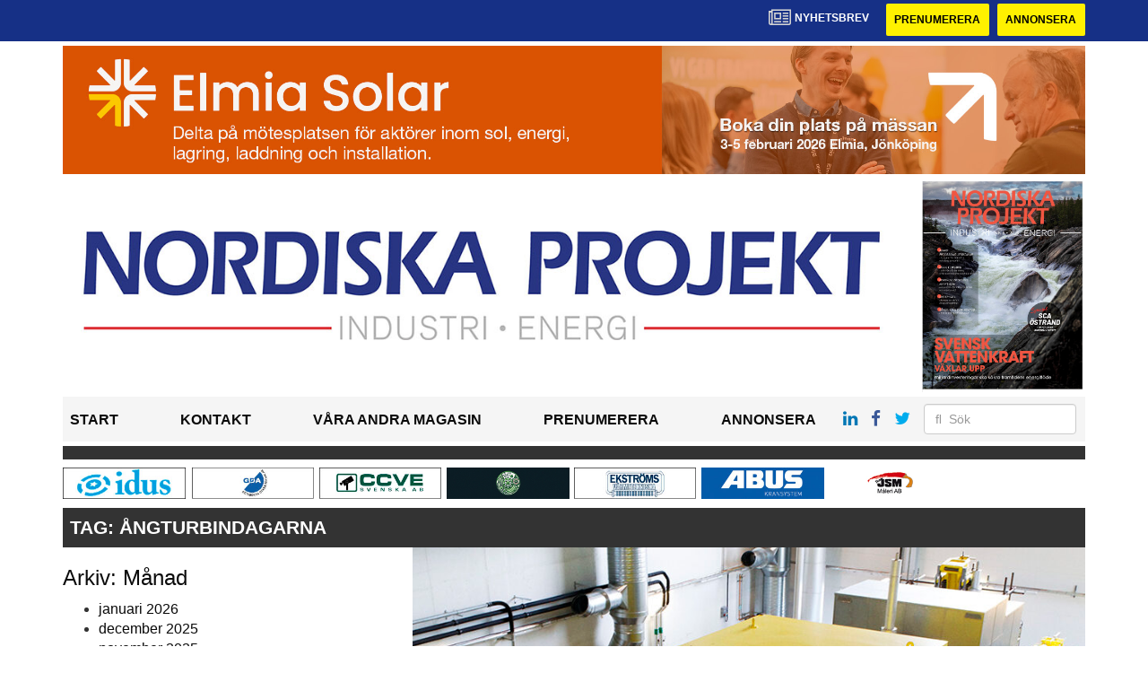

--- FILE ---
content_type: text/html; charset=UTF-8
request_url: https://www.nordiskaprojekt.se/tag/angturbindagarna/
body_size: 10662
content:
<!DOCTYPE html>
<html lang="sv-SE">
<head>
	<!-- OLD: Google Tag Manager -->
	<!-- 
	<script>(function(w,d,s,l,i){w[l]=w[l]||[];w[l].push({'gtm.start':
			new Date().getTime(),event:'gtm.js'});var f=d.getElementsByTagName(s)[0],
			j=d.createElement(s),dl=l!='dataLayer'?'&l='+l:'';j.async=true;j.src=
			'https://www.googletagmanager.com/gtm.js?id='+i+dl;f.parentNode.insertBefore(j,f);
		})(window,document,'script','dataLayer','GTM-M9836W5');</script>
	-->
	<!-- End Google Tag Manager -->

	<meta charset="UTF-8">
	<meta name="viewport" content="width=device-width, initial-scale=1">
	<link rel="profile" href="https://gmpg.org/xfn/11">
	<link rel="pingback" href="https://www.nordiskaprojekt.se/xmlrpc.php">
	
	<!-- Google Tag Manager -->
	<script>(function(w,d,s,l,i){w[l]=w[l]||[];w[l].push({'gtm.start':
	new Date().getTime(),event:'gtm.js'});var f=d.getElementsByTagName(s)[0],
	j=d.createElement(s),dl=l!='dataLayer'?'&l='+l:'';j.async=true;j.src=
	'https://www.googletagmanager.com/gtm.js?id='+i+dl;f.parentNode.insertBefore(j,f);
	})(window,document,'script','dataLayer','GTM-MBJK6BVF');</script>
	<!-- End Google Tag Manager -->

	<meta name='robots' content='index, follow, max-image-preview:large, max-snippet:-1, max-video-preview:-1' />

	<!-- This site is optimized with the Yoast SEO plugin v22.6 - https://yoast.com/wordpress/plugins/seo/ -->
	<title>Ångturbindagarna Archives - nordiskaprojekt</title>
	<link rel="canonical" href="https://www.nordiskaprojekt.se/tag/angturbindagarna/" />
	<meta property="og:locale" content="sv_SE" />
	<meta property="og:type" content="article" />
	<meta property="og:title" content="Ångturbindagarna Archives - nordiskaprojekt" />
	<meta property="og:url" content="https://www.nordiskaprojekt.se/tag/angturbindagarna/" />
	<meta property="og:site_name" content="nordiskaprojekt" />
	<meta name="twitter:card" content="summary_large_image" />
	<script type="application/ld+json" class="yoast-schema-graph">{"@context":"https://schema.org","@graph":[{"@type":"CollectionPage","@id":"https://www.nordiskaprojekt.se/tag/angturbindagarna/","url":"https://www.nordiskaprojekt.se/tag/angturbindagarna/","name":"Ångturbindagarna Archives - nordiskaprojekt","isPartOf":{"@id":"https://www.nordiskaprojekt.se/#website"},"primaryImageOfPage":{"@id":"https://www.nordiskaprojekt.se/tag/angturbindagarna/#primaryimage"},"image":{"@id":"https://www.nordiskaprojekt.se/tag/angturbindagarna/#primaryimage"},"thumbnailUrl":"https://www.nordiskaprojekt.se/wp-content/uploads/2025/02/angturbindagarna-turbinanlaggning-300.jpg","breadcrumb":{"@id":"https://www.nordiskaprojekt.se/tag/angturbindagarna/#breadcrumb"},"inLanguage":"sv-SE"},{"@type":"ImageObject","inLanguage":"sv-SE","@id":"https://www.nordiskaprojekt.se/tag/angturbindagarna/#primaryimage","url":"https://www.nordiskaprojekt.se/wp-content/uploads/2025/02/angturbindagarna-turbinanlaggning-300.jpg","contentUrl":"https://www.nordiskaprojekt.se/wp-content/uploads/2025/02/angturbindagarna-turbinanlaggning-300.jpg","width":848,"height":843},{"@type":"BreadcrumbList","@id":"https://www.nordiskaprojekt.se/tag/angturbindagarna/#breadcrumb","itemListElement":[{"@type":"ListItem","position":1,"name":"Home","item":"https://www.nordiskaprojekt.se/"},{"@type":"ListItem","position":2,"name":"Ångturbindagarna"}]},{"@type":"WebSite","@id":"https://www.nordiskaprojekt.se/#website","url":"https://www.nordiskaprojekt.se/","name":"nordiskaprojekt","description":"","potentialAction":[{"@type":"SearchAction","target":{"@type":"EntryPoint","urlTemplate":"https://www.nordiskaprojekt.se/?s={search_term_string}"},"query-input":"required name=search_term_string"}],"inLanguage":"sv-SE"}]}</script>
	<!-- / Yoast SEO plugin. -->


<link rel='dns-prefetch' href='//www.nordiskaprojekt.se' />
<link rel='dns-prefetch' href='//cdnjs.cloudflare.com' />
<link rel='dns-prefetch' href='//platform.linkedin.com' />
<link rel="alternate" type="application/rss+xml" title="nordiskaprojekt &raquo; flöde" href="https://www.nordiskaprojekt.se/feed/" />
<link rel="alternate" type="application/rss+xml" title="nordiskaprojekt &raquo; kommentarsflöde" href="https://www.nordiskaprojekt.se/comments/feed/" />
<link rel="alternate" type="application/rss+xml" title="nordiskaprojekt &raquo; Ångturbindagarna taggflöde" href="https://www.nordiskaprojekt.se/tag/angturbindagarna/feed/" />
<script type="text/javascript">
/* <![CDATA[ */
window._wpemojiSettings = {"baseUrl":"https:\/\/s.w.org\/images\/core\/emoji\/14.0.0\/72x72\/","ext":".png","svgUrl":"https:\/\/s.w.org\/images\/core\/emoji\/14.0.0\/svg\/","svgExt":".svg","source":{"concatemoji":"https:\/\/www.nordiskaprojekt.se\/wp-includes\/js\/wp-emoji-release.min.js?ver=6.4.4"}};
/*! This file is auto-generated */
!function(i,n){var o,s,e;function c(e){try{var t={supportTests:e,timestamp:(new Date).valueOf()};sessionStorage.setItem(o,JSON.stringify(t))}catch(e){}}function p(e,t,n){e.clearRect(0,0,e.canvas.width,e.canvas.height),e.fillText(t,0,0);var t=new Uint32Array(e.getImageData(0,0,e.canvas.width,e.canvas.height).data),r=(e.clearRect(0,0,e.canvas.width,e.canvas.height),e.fillText(n,0,0),new Uint32Array(e.getImageData(0,0,e.canvas.width,e.canvas.height).data));return t.every(function(e,t){return e===r[t]})}function u(e,t,n){switch(t){case"flag":return n(e,"\ud83c\udff3\ufe0f\u200d\u26a7\ufe0f","\ud83c\udff3\ufe0f\u200b\u26a7\ufe0f")?!1:!n(e,"\ud83c\uddfa\ud83c\uddf3","\ud83c\uddfa\u200b\ud83c\uddf3")&&!n(e,"\ud83c\udff4\udb40\udc67\udb40\udc62\udb40\udc65\udb40\udc6e\udb40\udc67\udb40\udc7f","\ud83c\udff4\u200b\udb40\udc67\u200b\udb40\udc62\u200b\udb40\udc65\u200b\udb40\udc6e\u200b\udb40\udc67\u200b\udb40\udc7f");case"emoji":return!n(e,"\ud83e\udef1\ud83c\udffb\u200d\ud83e\udef2\ud83c\udfff","\ud83e\udef1\ud83c\udffb\u200b\ud83e\udef2\ud83c\udfff")}return!1}function f(e,t,n){var r="undefined"!=typeof WorkerGlobalScope&&self instanceof WorkerGlobalScope?new OffscreenCanvas(300,150):i.createElement("canvas"),a=r.getContext("2d",{willReadFrequently:!0}),o=(a.textBaseline="top",a.font="600 32px Arial",{});return e.forEach(function(e){o[e]=t(a,e,n)}),o}function t(e){var t=i.createElement("script");t.src=e,t.defer=!0,i.head.appendChild(t)}"undefined"!=typeof Promise&&(o="wpEmojiSettingsSupports",s=["flag","emoji"],n.supports={everything:!0,everythingExceptFlag:!0},e=new Promise(function(e){i.addEventListener("DOMContentLoaded",e,{once:!0})}),new Promise(function(t){var n=function(){try{var e=JSON.parse(sessionStorage.getItem(o));if("object"==typeof e&&"number"==typeof e.timestamp&&(new Date).valueOf()<e.timestamp+604800&&"object"==typeof e.supportTests)return e.supportTests}catch(e){}return null}();if(!n){if("undefined"!=typeof Worker&&"undefined"!=typeof OffscreenCanvas&&"undefined"!=typeof URL&&URL.createObjectURL&&"undefined"!=typeof Blob)try{var e="postMessage("+f.toString()+"("+[JSON.stringify(s),u.toString(),p.toString()].join(",")+"));",r=new Blob([e],{type:"text/javascript"}),a=new Worker(URL.createObjectURL(r),{name:"wpTestEmojiSupports"});return void(a.onmessage=function(e){c(n=e.data),a.terminate(),t(n)})}catch(e){}c(n=f(s,u,p))}t(n)}).then(function(e){for(var t in e)n.supports[t]=e[t],n.supports.everything=n.supports.everything&&n.supports[t],"flag"!==t&&(n.supports.everythingExceptFlag=n.supports.everythingExceptFlag&&n.supports[t]);n.supports.everythingExceptFlag=n.supports.everythingExceptFlag&&!n.supports.flag,n.DOMReady=!1,n.readyCallback=function(){n.DOMReady=!0}}).then(function(){return e}).then(function(){var e;n.supports.everything||(n.readyCallback(),(e=n.source||{}).concatemoji?t(e.concatemoji):e.wpemoji&&e.twemoji&&(t(e.twemoji),t(e.wpemoji)))}))}((window,document),window._wpemojiSettings);
/* ]]> */
</script>
<style id='wp-emoji-styles-inline-css' type='text/css'>

	img.wp-smiley, img.emoji {
		display: inline !important;
		border: none !important;
		box-shadow: none !important;
		height: 1em !important;
		width: 1em !important;
		margin: 0 0.07em !important;
		vertical-align: -0.1em !important;
		background: none !important;
		padding: 0 !important;
	}
</style>
<style id='classic-theme-styles-inline-css' type='text/css'>
/*! This file is auto-generated */
.wp-block-button__link{color:#fff;background-color:#32373c;border-radius:9999px;box-shadow:none;text-decoration:none;padding:calc(.667em + 2px) calc(1.333em + 2px);font-size:1.125em}.wp-block-file__button{background:#32373c;color:#fff;text-decoration:none}
</style>
<style id='global-styles-inline-css' type='text/css'>
body{--wp--preset--color--black: #000000;--wp--preset--color--cyan-bluish-gray: #abb8c3;--wp--preset--color--white: #ffffff;--wp--preset--color--pale-pink: #f78da7;--wp--preset--color--vivid-red: #cf2e2e;--wp--preset--color--luminous-vivid-orange: #ff6900;--wp--preset--color--luminous-vivid-amber: #fcb900;--wp--preset--color--light-green-cyan: #7bdcb5;--wp--preset--color--vivid-green-cyan: #00d084;--wp--preset--color--pale-cyan-blue: #8ed1fc;--wp--preset--color--vivid-cyan-blue: #0693e3;--wp--preset--color--vivid-purple: #9b51e0;--wp--preset--gradient--vivid-cyan-blue-to-vivid-purple: linear-gradient(135deg,rgba(6,147,227,1) 0%,rgb(155,81,224) 100%);--wp--preset--gradient--light-green-cyan-to-vivid-green-cyan: linear-gradient(135deg,rgb(122,220,180) 0%,rgb(0,208,130) 100%);--wp--preset--gradient--luminous-vivid-amber-to-luminous-vivid-orange: linear-gradient(135deg,rgba(252,185,0,1) 0%,rgba(255,105,0,1) 100%);--wp--preset--gradient--luminous-vivid-orange-to-vivid-red: linear-gradient(135deg,rgba(255,105,0,1) 0%,rgb(207,46,46) 100%);--wp--preset--gradient--very-light-gray-to-cyan-bluish-gray: linear-gradient(135deg,rgb(238,238,238) 0%,rgb(169,184,195) 100%);--wp--preset--gradient--cool-to-warm-spectrum: linear-gradient(135deg,rgb(74,234,220) 0%,rgb(151,120,209) 20%,rgb(207,42,186) 40%,rgb(238,44,130) 60%,rgb(251,105,98) 80%,rgb(254,248,76) 100%);--wp--preset--gradient--blush-light-purple: linear-gradient(135deg,rgb(255,206,236) 0%,rgb(152,150,240) 100%);--wp--preset--gradient--blush-bordeaux: linear-gradient(135deg,rgb(254,205,165) 0%,rgb(254,45,45) 50%,rgb(107,0,62) 100%);--wp--preset--gradient--luminous-dusk: linear-gradient(135deg,rgb(255,203,112) 0%,rgb(199,81,192) 50%,rgb(65,88,208) 100%);--wp--preset--gradient--pale-ocean: linear-gradient(135deg,rgb(255,245,203) 0%,rgb(182,227,212) 50%,rgb(51,167,181) 100%);--wp--preset--gradient--electric-grass: linear-gradient(135deg,rgb(202,248,128) 0%,rgb(113,206,126) 100%);--wp--preset--gradient--midnight: linear-gradient(135deg,rgb(2,3,129) 0%,rgb(40,116,252) 100%);--wp--preset--font-size--small: 13px;--wp--preset--font-size--medium: 20px;--wp--preset--font-size--large: 36px;--wp--preset--font-size--x-large: 42px;--wp--preset--spacing--20: 0.44rem;--wp--preset--spacing--30: 0.67rem;--wp--preset--spacing--40: 1rem;--wp--preset--spacing--50: 1.5rem;--wp--preset--spacing--60: 2.25rem;--wp--preset--spacing--70: 3.38rem;--wp--preset--spacing--80: 5.06rem;--wp--preset--shadow--natural: 6px 6px 9px rgba(0, 0, 0, 0.2);--wp--preset--shadow--deep: 12px 12px 50px rgba(0, 0, 0, 0.4);--wp--preset--shadow--sharp: 6px 6px 0px rgba(0, 0, 0, 0.2);--wp--preset--shadow--outlined: 6px 6px 0px -3px rgba(255, 255, 255, 1), 6px 6px rgba(0, 0, 0, 1);--wp--preset--shadow--crisp: 6px 6px 0px rgba(0, 0, 0, 1);}:where(.is-layout-flex){gap: 0.5em;}:where(.is-layout-grid){gap: 0.5em;}body .is-layout-flow > .alignleft{float: left;margin-inline-start: 0;margin-inline-end: 2em;}body .is-layout-flow > .alignright{float: right;margin-inline-start: 2em;margin-inline-end: 0;}body .is-layout-flow > .aligncenter{margin-left: auto !important;margin-right: auto !important;}body .is-layout-constrained > .alignleft{float: left;margin-inline-start: 0;margin-inline-end: 2em;}body .is-layout-constrained > .alignright{float: right;margin-inline-start: 2em;margin-inline-end: 0;}body .is-layout-constrained > .aligncenter{margin-left: auto !important;margin-right: auto !important;}body .is-layout-constrained > :where(:not(.alignleft):not(.alignright):not(.alignfull)){max-width: var(--wp--style--global--content-size);margin-left: auto !important;margin-right: auto !important;}body .is-layout-constrained > .alignwide{max-width: var(--wp--style--global--wide-size);}body .is-layout-flex{display: flex;}body .is-layout-flex{flex-wrap: wrap;align-items: center;}body .is-layout-flex > *{margin: 0;}body .is-layout-grid{display: grid;}body .is-layout-grid > *{margin: 0;}:where(.wp-block-columns.is-layout-flex){gap: 2em;}:where(.wp-block-columns.is-layout-grid){gap: 2em;}:where(.wp-block-post-template.is-layout-flex){gap: 1.25em;}:where(.wp-block-post-template.is-layout-grid){gap: 1.25em;}.has-black-color{color: var(--wp--preset--color--black) !important;}.has-cyan-bluish-gray-color{color: var(--wp--preset--color--cyan-bluish-gray) !important;}.has-white-color{color: var(--wp--preset--color--white) !important;}.has-pale-pink-color{color: var(--wp--preset--color--pale-pink) !important;}.has-vivid-red-color{color: var(--wp--preset--color--vivid-red) !important;}.has-luminous-vivid-orange-color{color: var(--wp--preset--color--luminous-vivid-orange) !important;}.has-luminous-vivid-amber-color{color: var(--wp--preset--color--luminous-vivid-amber) !important;}.has-light-green-cyan-color{color: var(--wp--preset--color--light-green-cyan) !important;}.has-vivid-green-cyan-color{color: var(--wp--preset--color--vivid-green-cyan) !important;}.has-pale-cyan-blue-color{color: var(--wp--preset--color--pale-cyan-blue) !important;}.has-vivid-cyan-blue-color{color: var(--wp--preset--color--vivid-cyan-blue) !important;}.has-vivid-purple-color{color: var(--wp--preset--color--vivid-purple) !important;}.has-black-background-color{background-color: var(--wp--preset--color--black) !important;}.has-cyan-bluish-gray-background-color{background-color: var(--wp--preset--color--cyan-bluish-gray) !important;}.has-white-background-color{background-color: var(--wp--preset--color--white) !important;}.has-pale-pink-background-color{background-color: var(--wp--preset--color--pale-pink) !important;}.has-vivid-red-background-color{background-color: var(--wp--preset--color--vivid-red) !important;}.has-luminous-vivid-orange-background-color{background-color: var(--wp--preset--color--luminous-vivid-orange) !important;}.has-luminous-vivid-amber-background-color{background-color: var(--wp--preset--color--luminous-vivid-amber) !important;}.has-light-green-cyan-background-color{background-color: var(--wp--preset--color--light-green-cyan) !important;}.has-vivid-green-cyan-background-color{background-color: var(--wp--preset--color--vivid-green-cyan) !important;}.has-pale-cyan-blue-background-color{background-color: var(--wp--preset--color--pale-cyan-blue) !important;}.has-vivid-cyan-blue-background-color{background-color: var(--wp--preset--color--vivid-cyan-blue) !important;}.has-vivid-purple-background-color{background-color: var(--wp--preset--color--vivid-purple) !important;}.has-black-border-color{border-color: var(--wp--preset--color--black) !important;}.has-cyan-bluish-gray-border-color{border-color: var(--wp--preset--color--cyan-bluish-gray) !important;}.has-white-border-color{border-color: var(--wp--preset--color--white) !important;}.has-pale-pink-border-color{border-color: var(--wp--preset--color--pale-pink) !important;}.has-vivid-red-border-color{border-color: var(--wp--preset--color--vivid-red) !important;}.has-luminous-vivid-orange-border-color{border-color: var(--wp--preset--color--luminous-vivid-orange) !important;}.has-luminous-vivid-amber-border-color{border-color: var(--wp--preset--color--luminous-vivid-amber) !important;}.has-light-green-cyan-border-color{border-color: var(--wp--preset--color--light-green-cyan) !important;}.has-vivid-green-cyan-border-color{border-color: var(--wp--preset--color--vivid-green-cyan) !important;}.has-pale-cyan-blue-border-color{border-color: var(--wp--preset--color--pale-cyan-blue) !important;}.has-vivid-cyan-blue-border-color{border-color: var(--wp--preset--color--vivid-cyan-blue) !important;}.has-vivid-purple-border-color{border-color: var(--wp--preset--color--vivid-purple) !important;}.has-vivid-cyan-blue-to-vivid-purple-gradient-background{background: var(--wp--preset--gradient--vivid-cyan-blue-to-vivid-purple) !important;}.has-light-green-cyan-to-vivid-green-cyan-gradient-background{background: var(--wp--preset--gradient--light-green-cyan-to-vivid-green-cyan) !important;}.has-luminous-vivid-amber-to-luminous-vivid-orange-gradient-background{background: var(--wp--preset--gradient--luminous-vivid-amber-to-luminous-vivid-orange) !important;}.has-luminous-vivid-orange-to-vivid-red-gradient-background{background: var(--wp--preset--gradient--luminous-vivid-orange-to-vivid-red) !important;}.has-very-light-gray-to-cyan-bluish-gray-gradient-background{background: var(--wp--preset--gradient--very-light-gray-to-cyan-bluish-gray) !important;}.has-cool-to-warm-spectrum-gradient-background{background: var(--wp--preset--gradient--cool-to-warm-spectrum) !important;}.has-blush-light-purple-gradient-background{background: var(--wp--preset--gradient--blush-light-purple) !important;}.has-blush-bordeaux-gradient-background{background: var(--wp--preset--gradient--blush-bordeaux) !important;}.has-luminous-dusk-gradient-background{background: var(--wp--preset--gradient--luminous-dusk) !important;}.has-pale-ocean-gradient-background{background: var(--wp--preset--gradient--pale-ocean) !important;}.has-electric-grass-gradient-background{background: var(--wp--preset--gradient--electric-grass) !important;}.has-midnight-gradient-background{background: var(--wp--preset--gradient--midnight) !important;}.has-small-font-size{font-size: var(--wp--preset--font-size--small) !important;}.has-medium-font-size{font-size: var(--wp--preset--font-size--medium) !important;}.has-large-font-size{font-size: var(--wp--preset--font-size--large) !important;}.has-x-large-font-size{font-size: var(--wp--preset--font-size--x-large) !important;}
.wp-block-navigation a:where(:not(.wp-element-button)){color: inherit;}
:where(.wp-block-post-template.is-layout-flex){gap: 1.25em;}:where(.wp-block-post-template.is-layout-grid){gap: 1.25em;}
:where(.wp-block-columns.is-layout-flex){gap: 2em;}:where(.wp-block-columns.is-layout-grid){gap: 2em;}
.wp-block-pullquote{font-size: 1.5em;line-height: 1.6;}
</style>
<link rel='stylesheet' id='dashicons-css' href='https://www.nordiskaprojekt.se/wp-includes/css/dashicons.min.css?ver=6.4.4' type='text/css' media='all' />
<link rel='stylesheet' id='post-views-counter-frontend-css' href='https://www.nordiskaprojekt.se/wp-content/plugins/post-views-counter/css/frontend.css?ver=1.3.11' type='text/css' media='all' />
<link rel='stylesheet' id='wpfai_style-css' href='https://www.nordiskaprojekt.se/wp-content/plugins/wp-font-awesome-share-icons/style.css?ver=6.4.4' type='text/css' media='all' />
<link rel='stylesheet' id='qala-text-domain-css' href='https://www.nordiskaprojekt.se/wp-content/themes/qala/assets/css/main.css?ver=202510131435' type='text/css' media='all' />
<script type="text/javascript" src="https://www.nordiskaprojekt.se/wp-includes/js/jquery/jquery.min.js?ver=3.7.1" id="jquery-core-js"></script>
<script type="text/javascript" src="https://www.nordiskaprojekt.se/wp-includes/js/jquery/jquery-migrate.min.js?ver=3.4.1" id="jquery-migrate-js"></script>
<link rel="https://api.w.org/" href="https://www.nordiskaprojekt.se/wp-json/" /><link rel="alternate" type="application/json" href="https://www.nordiskaprojekt.se/wp-json/wp/v2/tags/38" /><link rel="EditURI" type="application/rsd+xml" title="RSD" href="https://www.nordiskaprojekt.se/xmlrpc.php?rsd" />
<meta name="generator" content="WordPress 6.4.4" />

<!-- This site is using AdRotate Professional v5.13.1 to display their advertisements - https://ajdg.solutions/ -->
<!-- AdRotate CSS -->
<style type="text/css" media="screen">
	.g { margin:0px; padding:0px; overflow:hidden; line-height:1; zoom:1; }
	.g img { height:auto; }
	.g-col { position:relative; float:left; }
	.g-col:first-child { margin-left: 0; }
	.g-col:last-child { margin-right: 0; }
	.woocommerce-page .g, .bbpress-wrapper .g { margin: 20px auto; clear:both; }
	.g-1 { width:auto; height:100%; max-height:35px; margin: 0 auto; }
	.g-2 { min-width:0px; max-width:250px; margin: 0 auto; }
	.b-2 { margin:8px 0px 0px 0px; }
	.g-3 { min-width:0px; max-width:900px; }
	.b-3 { margin:0px 0px 0px 0px; }
	.g-4 { margin:0px 0px 0px 0px; width:100%; max-width:900px; height:auto; }
	.g-5 { min-width:0px; max-width:250px; margin: 0 auto; }
	.b-5 { margin:0px 0px 0px 0px; }
	.g-6 { margin:0px 0px 0px 0px;width:auto; height:100%; max-height:145px; }
	@media only screen and (max-width: 480px) {
		.g-col, .g-dyn, .g-single { width:100%; margin-left:0; margin-right:0; }
		.woocommerce-page .g, .bbpress-wrapper .g { margin: 10px auto; }
	}
</style>
<!-- /AdRotate CSS -->

<meta name="google-site-verification" value="XgzXwGwl7QBbNX4_dd8kkTgcviCKNJYkKcVVKuPRgF8" /><link rel="icon" href="https://www.nordiskaprojekt.se/wp-content/uploads/2021/12/cropped-stordahd-s-circle-32x32.png" sizes="32x32" />
<link rel="icon" href="https://www.nordiskaprojekt.se/wp-content/uploads/2021/12/cropped-stordahd-s-circle-192x192.png" sizes="192x192" />
<link rel="apple-touch-icon" href="https://www.nordiskaprojekt.se/wp-content/uploads/2021/12/cropped-stordahd-s-circle-180x180.png" />
<meta name="msapplication-TileImage" content="https://www.nordiskaprojekt.se/wp-content/uploads/2021/12/cropped-stordahd-s-circle-270x270.png" />
		<style type="text/css" id="wp-custom-css">
			#ajdg_grpwidgets-6 .g-dyn, .ad-toppbanner .g-dyn {
	display: block !important;
}

.g-3 .g-dyn{
	display:none !important;
}

.g-3 .g-dyn:first-of-type{
	display: block !important;
}
.g-6{
	max-height: 142px !important;
}
@media only screen and (max-width: 1200px){
	.g-6{
	max-height: 118px !important;
	}
}

@media only screen and (max-width: 992px){
	.g-6{
	max-height: 11vw !important;
	}
}
.ad-toppbanner{
	min-height: 0;
}

.ad-sidebar-large-screens{
	top: -515px;}
.ad-topbanner-small-ads .g-dyn{ display:inline-block !important;
}

#ajdg_grpwidgets-7 .g-dyn { display: none !important;}

#ajdg_grpwidgets-7 .g-dyn:first-of-type { display: block !important;}



.g-3 img{ width: 100%;
}

.ad-topbanner-small-ads aside img{
	height: 35px;
	margin: 0 2px;
}

.ad-topbanner-small-ads .g-dyn:first-of-type a img {
	margin-left: 0;
}

.ad-topbanner-small-ads .g-dyn:last-of-type img{
	margin-right: 0;
}
	.ad-toppbanner .g {
    text-align: left;
}
.ad-topbanner-small-ads aside {
    padding: 4px 0 0 0;
}

.ad-topbanner-small-ads a{
	min-width: 142.5px;
	display: inline-block;
	text-align: center;
}

@media only screen and (max-width: 1200px) {
	
.ad-topbanner-small-ads a{
	min-width: 156.5px;
	}
}

@media only screen and (max-width: 991px) {
	
.ad-topbanner-small-ads a{
	min-width: 179.5px;
	}
}

@media only screen and (max-width: 991px) {
	
.ad-topbanner-small-ads a{
	min-width: auto;
	}
}

@media only screen and (max-width: 768px){
	.ad-topbanner-small-ads .g-dyn{
		width: 24%;
	}
	.ad-topbanner-small-ads .g-dyn{
		height: auto;
	}
	.ad-topbanner-small-ads .g{
		height: 96px !important;
		max-height: 90px;
	}
	.ad-topbanner-small-ads .g a{
		height:44px;
	}
	.ad-topbanner-small-ads aside img{
		height: auto;
		margin-left: 15%;
		margin-top:2px;
	}
}


.social-media-buttons .block {
    display: inline-block;
}

.ssba, .ssba a {
    width: auto;
    display: inline-block;
	border-bottom: 0px;
	padding-bottom: 10px;
}

#twitter-widget-0{
	vertical-align: bottom;
}		</style>
		</head>

<body class="archive tag tag-angturbindagarna tag-38">
	<!-- Google Tag Manager (noscript) -->
	<noscript><iframe src="https://www.googletagmanager.com/ns.html?id=GTM-MBJK6BVF"
	height="0" width="0" style="display:none;visibility:hidden"></iframe></noscript>
	<!-- End Google Tag Manager (noscript) -->
	
<div id="page" class="hfeed site">
	<header id="masthead" class="site-header" style="background-color: #163086">
		<div class="container">
			<div class="row">
				<div class="col-md-12 col-md-pull-1">
					<a href="#newsletter"> <i class="fa fa-newspaper-o" aria-hidden="true"></i>
						<p> Nyhetsbrev</p>
					</a>
												<a href="https://www.nordiskaprojekt.se/prenumerera/">
								<button class="btn btn-default btn-yellow">
									Prenumerera								</button>
							</a>
														<a href="https://nordiskaprojekt.ocast.com/sv/">
								<button class="btn btn-default btn-yellow">
									Annonsera								</button>
							</a>
											</div>
			</div>
		</div><!-- /.container -->
	</header><!-- #masthead -->

	<!-- Top banner for AdRotate ad -->
	<div class="container">
		<div class="row ">
			<div class="col-md-12 col-md-pull-1">
				<div class="ad-toppbanner">
					<aside id="ajdg_grpwidgets-3" class="widget ajdg_grpwidgets"><div class="g g-6"><div class="g-dyn a-1251 c-1"><a onClick="dataLayer.push({'event': 'AdRotatePro', 'advert_interaction': 'click', 'advert_name': 'Hunton Fiber AB/Topp Banner'});" href="http://hunton.se/"target="_blank"><img src="https://www.nordiskaprojekt.se/wp-content/uploads/2025/11/hunton-topp-banner-scaled-1.jpg" /></a><img class="pixel" style="width:0 !important; height:0 !important;" width="0" height="0" src="[data-uri]" onload="dataLayer.push({'event': 'AdRotatePro', 'advert_interaction': 'impression', 'advert_name': 'Hunton Fiber AB/Topp Banner'});" /></div><div class="g-dyn a-832 c-2" style="display: none;"><a onClick="dataLayer.push({'event': 'AdRotatePro', 'advert_interaction': 'click', 'advert_name': 'Idus AB/Topp Banner'});" href="http://www.idus.se/"target="_blank"><img src="https://www.nordiskaprojekt.se/wp-content/uploads/2020/12/idus-np-2021-newsletter-150dpi.png" /></a><img class="pixel" style="width:0 !important; height:0 !important;" width="0" height="0" src="[data-uri]" onload="dataLayer.push({'event': 'AdRotatePro', 'advert_interaction': 'impression', 'advert_name': 'Idus AB/Topp Banner'});" /></div><div class="g-dyn a-1253 c-3" style="display: none;"><a onClick="dataLayer.push({'event': 'AdRotatePro', 'advert_interaction': 'click', 'advert_name': 'Prevas/Topp Banner'});" href="http://www.prevas.se/"target="_blank"><img src="https://www.nordiskaprojekt.se/wp-content/uploads/2025/12/top-banner---prevas-nordiska-projekt-2083x260-1.png" /></a><img class="pixel" style="width:0 !important; height:0 !important;" width="0" height="0" src="[data-uri]" onload="dataLayer.push({'event': 'AdRotatePro', 'advert_interaction': 'impression', 'advert_name': 'Prevas/Topp Banner'});" /></div><div class="g-dyn a-694 c-4" style="display: none;"><a onClick="dataLayer.push({'event': 'AdRotatePro', 'advert_interaction': 'click', 'advert_name': 'ABUS Kransystem Aktiebolag/Topp Banner'});" href="http://www.abus-kransystem.se/telfrar/kaettingtelfer/"target="_blank"><img src="https://www.nordiskaprojekt.se/wp-content/uploads/2019/08/abus-top.jpg" /></a><img class="pixel" style="width:0 !important; height:0 !important;" width="0" height="0" src="[data-uri]" onload="dataLayer.push({'event': 'AdRotatePro', 'advert_interaction': 'impression', 'advert_name': 'ABUS Kransystem Aktiebolag/Topp Banner'});" /></div><div class="g-dyn a-1239 c-5" style="display: none;"><a onClick="dataLayer.push({'event': 'AdRotatePro', 'advert_interaction': 'click', 'advert_name': 'Elmia Aktiebolag/Elmia Solar/Topp Banner'});" href="http://www.elmia.se/solar/for-utstallare/boka-yta/"target="_blank"><img src="https://www.nordiskaprojekt.se/wp-content/uploads/2025/09/bannerannons-smal-liggande-solar-2026-2083x2605-1.jpg" /></a><img class="pixel" style="width:0 !important; height:0 !important;" width="0" height="0" src="[data-uri]" onload="dataLayer.push({'event': 'AdRotatePro', 'advert_interaction': 'impression', 'advert_name': 'Elmia Aktiebolag/Elmia Solar/Topp Banner'});" /></div></div></aside>				</div>
			</div>
		</div>

		
<div class="row">
	<div class="col-md-12 col-md-pull-1">
		<a href="/">
			<div class="custom-header">
				<div class="col-md-10 col-sm-9 col-xs-9 header-img">
					<a href="/">
													<img src="https://www.nordiskaprojekt.se/wp-content/uploads/2023/03/np-logo-industri-energi-enkelrad-webb-marginal.jpg" alt="" />
												</a>
				</div>
													<div class="col-md-2 col-sm-3 col-xs-3 author_img">
						<a href="https://issuu.com/b2bnyheter.se/docs/nordiska_projekt_6_2025" target="_blank">
															<img class="latest_issue" src="https://www.nordiskaprojekt.se/wp-content/uploads/2025/12/nordiska-projekt-6-2025-etta.jpg" alt="" />
														</a>
					</div>
							</div>
					</a>
	</div>
</div>
<div class="row">
	<div class="col-md-12 col-md-pull-1">
		<div class="header margin-vertical-menu">

			<div class="menuIcon">
				<a id="mobile-menu" href="#menuExpand"><i class="fa fa-bars" aria-hidden="true"></i></a>
									<a href="http://linkedin.com"><i class="fa fa-linkedin" aria-hidden="true"></i></a>
													<a href="https://facebook.com"><i class="fa fa-facebook" aria-hidden="true"></i></a>
													<a href="https://twitter.com"><i class="fa fa-twitter" aria-hidden="true"></i></a>
								
<form method="get" id="searchform" action="https://www.nordiskaprojekt.se/" role="search">
	<div class="form-group">
		<input type="text" class="form-control" name="s" value="" id="s" placeholder="&#xF002;  Sök" style="font-family: Arial, FontAwesome" />
	</div>
</form>
			</div>

			<div class="total-menu">
				<div class="menu col-md-9">
					<nav>
						<ul id="menu-horizontal-meny" class="menu"><li id="menu-item-9069" class="menu-item menu-item-type-custom menu-item-object-custom menu-item-home menu-item-9069"><a href="https://www.nordiskaprojekt.se">Start</a></li>
<li id="menu-item-9064" class="menu-item menu-item-type-post_type menu-item-object-page menu-item-9064"><a href="https://www.nordiskaprojekt.se/kontakt/">Kontakt</a></li>
<li id="menu-item-9065" class="menu-item menu-item-type-post_type menu-item-object-page menu-item-9065"><a href="https://www.nordiskaprojekt.se/publikationer/">Våra andra magasin</a></li>
<li id="menu-item-9066" class="menu-item menu-item-type-post_type menu-item-object-page menu-item-9066"><a href="https://www.nordiskaprojekt.se/prenumerera/">Prenumerera</a></li>
<li id="menu-item-17933" class="menu-item menu-item-type-custom menu-item-object-custom menu-item-17933"><a href="https://nordiskaprojekt.ocast.com/sv/">Annonsera</a></li>
</ul>					</nav>
				</div>
			</div>

			<div class="col-md-3 menu-icons">
									<a href="http://linkedin.com"><i class="fa fa-linkedin" aria-hidden="true"></i></a>
													<a href="https://facebook.com"><i class="fa fa-facebook" aria-hidden="true"></i></a>
													<a href="https://twitter.com"><i class="fa fa-twitter" aria-hidden="true"></i></a>
								
<form method="get" id="searchform" action="https://www.nordiskaprojekt.se/" role="search">
	<div class="form-group">
		<input type="text" class="form-control" name="s" value="" id="s" placeholder="&#xF002;  Sök" style="font-family: Arial, FontAwesome" />
	</div>
</form>
			</div>

		</div>
	</div>
</div>

<div class="row">
	<div class="col-md-12 col-md-pull-1">
		<div class="separator"
		style=&quot;background-color: #163086&quot;		></div>
	</div>
</div>

		<!-- Top banner for AdRotate ad -->
						<div class="row">
			<div class="col-md-12 col-md-pull-1">
				<div class="ad-toppbanner ad-topbanner-small-ads">
					<aside id="ajdg_grpwidgets-4" class="widget ajdg_grpwidgets"><div class="g g-1"><div class="g-dyn a-745 c-1"><a onClick="dataLayer.push({'event': 'AdRotatePro', 'advert_interaction': 'click', 'advert_name': 'Idus AB/Horizontal Banner'});" href="http://www.idus.se/"target="_blank"><img src="https://www.nordiskaprojekt.se/wp-content/uploads/2018/06/idus-knapp.jpg" /></a><img class="pixel" style="width:0 !important; height:0 !important;" width="0" height="0" src="[data-uri]" onload="dataLayer.push({'event': 'AdRotatePro', 'advert_interaction': 'impression', 'advert_name': 'Idus AB/Horizontal Banner'});" /></div><div class="g-dyn a-1250 c-2" style="display: none;"><a onClick="dataLayer.push({'event': 'AdRotatePro', 'advert_interaction': 'click', 'advert_name': 'Göteborgs Dykeriteknik/Horizontal Banner'});" href="http://www.gbgdyk.se/"target="_blank"><img src="https://www.nordiskaprojekt.se/wp-content/uploads/2025/11/goteborgs-dykeriteknik-horizontal-banner.jpg" /></a><img class="pixel" style="width:0 !important; height:0 !important;" width="0" height="0" src="[data-uri]" onload="dataLayer.push({'event': 'AdRotatePro', 'advert_interaction': 'impression', 'advert_name': 'Göteborgs Dykeriteknik/Horizontal Banner'});" /></div><div class="g-dyn a-1241 c-3" style="display: none;"><a onClick="dataLayer.push({'event': 'AdRotatePro', 'advert_interaction': 'click', 'advert_name': 'CCVE/Close Circuit Video Equipment Svenska AB//Horizontal Banner'});" href="http://www.ccve.se/"target="_blank"><img src="https://www.nordiskaprojekt.se/wp-content/uploads/2025/09/ccve.jpg" /></a><img class="pixel" style="width:0 !important; height:0 !important;" width="0" height="0" src="[data-uri]" onload="dataLayer.push({'event': 'AdRotatePro', 'advert_interaction': 'impression', 'advert_name': 'CCVE/Close Circuit Video Equipment Svenska AB//Horizontal Banner'});" /></div><div class="g-dyn a-1129 c-4" style="display: none;"><a onClick="dataLayer.push({'event': 'AdRotatePro', 'advert_interaction': 'click', 'advert_name': 'Incredible Revenue/Horizontal Banner'});" href="http://speedwaynyheter.se/"target="_blank"><img src="https://www.nordiskaprojekt.se/wp-content/uploads/2024/11/bazoom---horizontal-banner.jpg" alt="Casino online utan svensk licens"/></a><img class="pixel" style="width:0 !important; height:0 !important;" width="0" height="0" src="[data-uri]" onload="dataLayer.push({'event': 'AdRotatePro', 'advert_interaction': 'impression', 'advert_name': 'Incredible Revenue/Horizontal Banner'});" /></div><div class="g-dyn a-1242 c-5" style="display: none;"><a onClick="dataLayer.push({'event': 'AdRotatePro', 'advert_interaction': 'click', 'advert_name': 'Ekströms Värmetekniska Aktiebolag/Horizontal Banner'});" href="http://www.ekstromsvarme.se/"target="_blank"><img src="https://www.nordiskaprojekt.se/wp-content/uploads/2025/09/ekstroms-varmetekniska-horisontal-banner.jpg" /></a><img class="pixel" style="width:0 !important; height:0 !important;" width="0" height="0" src="[data-uri]" onload="dataLayer.push({'event': 'AdRotatePro', 'advert_interaction': 'impression', 'advert_name': 'Ekströms Värmetekniska Aktiebolag/Horizontal Banner'});" /></div><div class="g-dyn a-1228 c-6" style="display: none;"><a onClick="dataLayer.push({'event': 'AdRotatePro', 'advert_interaction': 'click', 'advert_name': 'Abus Kransystem AB/Horizontal Banner'});" href="http://www.abus-kransystem.se/"target="_blank"><img src="https://www.nordiskaprojekt.se/wp-content/uploads/2025/06/abus-kransystem-aktiebolag---horizontal-banner-2025.jpg" /></a><img class="pixel" style="width:0 !important; height:0 !important;" width="0" height="0" src="[data-uri]" onload="dataLayer.push({'event': 'AdRotatePro', 'advert_interaction': 'impression', 'advert_name': 'Abus Kransystem AB/Horizontal Banner'});" /></div><div class="g-dyn a-1195 c-7" style="display: none;"><a onClick="dataLayer.push({'event': 'AdRotatePro', 'advert_interaction': 'click', 'advert_name': 'Johan Söderströms Måleri JSM AB/Horizontal banner'});" href="http://johansoderstrommaleri.se/"target="_blank"><img src="https://www.nordiskaprojekt.se/wp-content/uploads/2025/03/johan-soderstroms-maleri-jsm---horizontal-banner.jpg" /></a><img class="pixel" style="width:0 !important; height:0 !important;" width="0" height="0" src="[data-uri]" onload="dataLayer.push({'event': 'AdRotatePro', 'advert_interaction': 'impression', 'advert_name': 'Johan Söderströms Måleri JSM AB/Horizontal banner'});" /></div></div></aside>				</div>
			</div>
		</div>
	</div>

<div class="container archive">
	<div class="row container-posts col-md-pull-1">
		<!--<div id="content" role="main">-->
		<div class="col-md-12">
			<div class="heading-style heading-style-large-colum">
				<h2>Tag: <span>Ångturbindagarna</span></h2>
			</div>
		</div>
		<div class="col-md-4">
			<h2>Arkiv: Månad</h2>
			<ul>
					<li><a href='https://www.nordiskaprojekt.se/2026/01/'>januari 2026</a></li>
	<li><a href='https://www.nordiskaprojekt.se/2025/12/'>december 2025</a></li>
	<li><a href='https://www.nordiskaprojekt.se/2025/11/'>november 2025</a></li>
	<li><a href='https://www.nordiskaprojekt.se/2025/10/'>oktober 2025</a></li>
	<li><a href='https://www.nordiskaprojekt.se/2025/09/'>september 2025</a></li>
	<li><a href='https://www.nordiskaprojekt.se/2025/08/'>augusti 2025</a></li>
	<li><a href='https://www.nordiskaprojekt.se/2025/07/'>juli 2025</a></li>
	<li><a href='https://www.nordiskaprojekt.se/2025/06/'>juni 2025</a></li>
	<li><a href='https://www.nordiskaprojekt.se/2025/05/'>maj 2025</a></li>
	<li><a href='https://www.nordiskaprojekt.se/2025/04/'>april 2025</a></li>
	<li><a href='https://www.nordiskaprojekt.se/2025/03/'>mars 2025</a></li>
	<li><a href='https://www.nordiskaprojekt.se/2025/02/'>februari 2025</a></li>
	<li><a href='https://www.nordiskaprojekt.se/2025/01/'>januari 2025</a></li>
	<li><a href='https://www.nordiskaprojekt.se/2024/12/'>december 2024</a></li>
	<li><a href='https://www.nordiskaprojekt.se/2024/11/'>november 2024</a></li>
	<li><a href='https://www.nordiskaprojekt.se/2024/10/'>oktober 2024</a></li>
	<li><a href='https://www.nordiskaprojekt.se/2024/09/'>september 2024</a></li>
	<li><a href='https://www.nordiskaprojekt.se/2024/08/'>augusti 2024</a></li>
	<li><a href='https://www.nordiskaprojekt.se/2024/07/'>juli 2024</a></li>
	<li><a href='https://www.nordiskaprojekt.se/2024/06/'>juni 2024</a></li>
	<li><a href='https://www.nordiskaprojekt.se/2024/05/'>maj 2024</a></li>
	<li><a href='https://www.nordiskaprojekt.se/2024/04/'>april 2024</a></li>
	<li><a href='https://www.nordiskaprojekt.se/2024/03/'>mars 2024</a></li>
	<li><a href='https://www.nordiskaprojekt.se/2024/02/'>februari 2024</a></li>
	<li><a href='https://www.nordiskaprojekt.se/2024/01/'>januari 2024</a></li>
	<li><a href='https://www.nordiskaprojekt.se/2023/12/'>december 2023</a></li>
	<li><a href='https://www.nordiskaprojekt.se/2023/11/'>november 2023</a></li>
	<li><a href='https://www.nordiskaprojekt.se/2023/10/'>oktober 2023</a></li>
	<li><a href='https://www.nordiskaprojekt.se/2023/09/'>september 2023</a></li>
	<li><a href='https://www.nordiskaprojekt.se/2023/08/'>augusti 2023</a></li>
	<li><a href='https://www.nordiskaprojekt.se/2023/07/'>juli 2023</a></li>
	<li><a href='https://www.nordiskaprojekt.se/2023/06/'>juni 2023</a></li>
	<li><a href='https://www.nordiskaprojekt.se/2023/05/'>maj 2023</a></li>
	<li><a href='https://www.nordiskaprojekt.se/2023/04/'>april 2023</a></li>
	<li><a href='https://www.nordiskaprojekt.se/2023/03/'>mars 2023</a></li>
	<li><a href='https://www.nordiskaprojekt.se/2023/02/'>februari 2023</a></li>
	<li><a href='https://www.nordiskaprojekt.se/2023/01/'>januari 2023</a></li>
	<li><a href='https://www.nordiskaprojekt.se/2022/12/'>december 2022</a></li>
	<li><a href='https://www.nordiskaprojekt.se/2022/11/'>november 2022</a></li>
	<li><a href='https://www.nordiskaprojekt.se/2022/10/'>oktober 2022</a></li>
	<li><a href='https://www.nordiskaprojekt.se/2022/09/'>september 2022</a></li>
	<li><a href='https://www.nordiskaprojekt.se/2022/08/'>augusti 2022</a></li>
	<li><a href='https://www.nordiskaprojekt.se/2022/07/'>juli 2022</a></li>
	<li><a href='https://www.nordiskaprojekt.se/2022/06/'>juni 2022</a></li>
	<li><a href='https://www.nordiskaprojekt.se/2022/05/'>maj 2022</a></li>
	<li><a href='https://www.nordiskaprojekt.se/2022/04/'>april 2022</a></li>
	<li><a href='https://www.nordiskaprojekt.se/2022/03/'>mars 2022</a></li>
	<li><a href='https://www.nordiskaprojekt.se/2022/02/'>februari 2022</a></li>
	<li><a href='https://www.nordiskaprojekt.se/2022/01/'>januari 2022</a></li>
	<li><a href='https://www.nordiskaprojekt.se/2021/12/'>december 2021</a></li>
	<li><a href='https://www.nordiskaprojekt.se/2021/11/'>november 2021</a></li>
	<li><a href='https://www.nordiskaprojekt.se/2021/10/'>oktober 2021</a></li>
	<li><a href='https://www.nordiskaprojekt.se/2021/09/'>september 2021</a></li>
	<li><a href='https://www.nordiskaprojekt.se/2021/08/'>augusti 2021</a></li>
	<li><a href='https://www.nordiskaprojekt.se/2021/07/'>juli 2021</a></li>
	<li><a href='https://www.nordiskaprojekt.se/2021/06/'>juni 2021</a></li>
	<li><a href='https://www.nordiskaprojekt.se/2021/05/'>maj 2021</a></li>
	<li><a href='https://www.nordiskaprojekt.se/2021/04/'>april 2021</a></li>
	<li><a href='https://www.nordiskaprojekt.se/2021/03/'>mars 2021</a></li>
	<li><a href='https://www.nordiskaprojekt.se/2021/02/'>februari 2021</a></li>
	<li><a href='https://www.nordiskaprojekt.se/2021/01/'>januari 2021</a></li>
	<li><a href='https://www.nordiskaprojekt.se/2020/12/'>december 2020</a></li>
	<li><a href='https://www.nordiskaprojekt.se/2020/11/'>november 2020</a></li>
	<li><a href='https://www.nordiskaprojekt.se/2020/10/'>oktober 2020</a></li>
	<li><a href='https://www.nordiskaprojekt.se/2020/09/'>september 2020</a></li>
	<li><a href='https://www.nordiskaprojekt.se/2020/08/'>augusti 2020</a></li>
	<li><a href='https://www.nordiskaprojekt.se/2020/07/'>juli 2020</a></li>
	<li><a href='https://www.nordiskaprojekt.se/2020/06/'>juni 2020</a></li>
	<li><a href='https://www.nordiskaprojekt.se/2020/05/'>maj 2020</a></li>
	<li><a href='https://www.nordiskaprojekt.se/2020/04/'>april 2020</a></li>
	<li><a href='https://www.nordiskaprojekt.se/2020/03/'>mars 2020</a></li>
	<li><a href='https://www.nordiskaprojekt.se/2020/02/'>februari 2020</a></li>
	<li><a href='https://www.nordiskaprojekt.se/2020/01/'>januari 2020</a></li>
	<li><a href='https://www.nordiskaprojekt.se/2019/12/'>december 2019</a></li>
	<li><a href='https://www.nordiskaprojekt.se/2019/11/'>november 2019</a></li>
	<li><a href='https://www.nordiskaprojekt.se/2019/10/'>oktober 2019</a></li>
	<li><a href='https://www.nordiskaprojekt.se/2019/09/'>september 2019</a></li>
	<li><a href='https://www.nordiskaprojekt.se/2019/08/'>augusti 2019</a></li>
	<li><a href='https://www.nordiskaprojekt.se/2019/07/'>juli 2019</a></li>
	<li><a href='https://www.nordiskaprojekt.se/2019/06/'>juni 2019</a></li>
	<li><a href='https://www.nordiskaprojekt.se/2019/05/'>maj 2019</a></li>
	<li><a href='https://www.nordiskaprojekt.se/2019/04/'>april 2019</a></li>
	<li><a href='https://www.nordiskaprojekt.se/2019/03/'>mars 2019</a></li>
	<li><a href='https://www.nordiskaprojekt.se/2019/02/'>februari 2019</a></li>
	<li><a href='https://www.nordiskaprojekt.se/2019/01/'>januari 2019</a></li>
	<li><a href='https://www.nordiskaprojekt.se/2018/12/'>december 2018</a></li>
	<li><a href='https://www.nordiskaprojekt.se/2018/11/'>november 2018</a></li>
	<li><a href='https://www.nordiskaprojekt.se/2018/10/'>oktober 2018</a></li>
	<li><a href='https://www.nordiskaprojekt.se/2018/09/'>september 2018</a></li>
	<li><a href='https://www.nordiskaprojekt.se/2018/08/'>augusti 2018</a></li>
	<li><a href='https://www.nordiskaprojekt.se/2018/07/'>juli 2018</a></li>
	<li><a href='https://www.nordiskaprojekt.se/2018/06/'>juni 2018</a></li>
	<li><a href='https://www.nordiskaprojekt.se/2018/05/'>maj 2018</a></li>
	<li><a href='https://www.nordiskaprojekt.se/2018/04/'>april 2018</a></li>
	<li><a href='https://www.nordiskaprojekt.se/2018/03/'>mars 2018</a></li>
	<li><a href='https://www.nordiskaprojekt.se/2018/02/'>februari 2018</a></li>
	<li><a href='https://www.nordiskaprojekt.se/2018/01/'>januari 2018</a></li>
	<li><a href='https://www.nordiskaprojekt.se/2017/12/'>december 2017</a></li>
	<li><a href='https://www.nordiskaprojekt.se/2017/11/'>november 2017</a></li>
	<li><a href='https://www.nordiskaprojekt.se/2017/10/'>oktober 2017</a></li>
	<li><a href='https://www.nordiskaprojekt.se/2017/09/'>september 2017</a></li>
	<li><a href='https://www.nordiskaprojekt.se/2017/08/'>augusti 2017</a></li>
	<li><a href='https://www.nordiskaprojekt.se/2017/07/'>juli 2017</a></li>
	<li><a href='https://www.nordiskaprojekt.se/2017/06/'>juni 2017</a></li>
			</ul>

			<h2>Arkiv: Kategori</h2>
			<ul>
					<li class="cat-item cat-item-6"><a href="https://www.nordiskaprojekt.se/category/bygg-fastighet/">Bygg &amp; Fastighet</a>
</li>
	<li class="cat-item cat-item-7"><a href="https://www.nordiskaprojekt.se/category/energi/">Energi</a>
</li>
	<li class="cat-item cat-item-12"><a href="https://www.nordiskaprojekt.se/category/fjarrvarme/">Fjärrvärme</a>
</li>
	<li class="cat-item cat-item-3"><a href="https://www.nordiskaprojekt.se/category/foretag-i-fokus/">Företag i Fokus</a>
</li>
	<li class="cat-item cat-item-28"><a href="https://www.nordiskaprojekt.se/category/hamn-sjofart/">Hamn &amp; Sjöfart</a>
</li>
	<li class="cat-item cat-item-11"><a href="https://www.nordiskaprojekt.se/category/karnkraft/">Kärnkraft</a>
</li>
	<li class="cat-item cat-item-18"><a href="https://www.nordiskaprojekt.se/category/kraftvarme/">Kraftvärme</a>
</li>
	<li class="cat-item cat-item-25"><a href="https://www.nordiskaprojekt.se/category/kronika/">Krönika</a>
</li>
	<li class="cat-item cat-item-16905"><a href="https://www.nordiskaprojekt.se/category/large-sidebar/">Large Sidebar</a>
</li>
	<li class="cat-item cat-item-19"><a href="https://www.nordiskaprojekt.se/category/massor/">Mässor</a>
</li>
	<li class="cat-item cat-item-4"><a href="https://www.nordiskaprojekt.se/category/nya-projekt/">Nya Projekt</a>
</li>
	<li class="cat-item cat-item-2"><a href="https://www.nordiskaprojekt.se/category/nyheter/">Nyheter</a>
</li>
	<li class="cat-item cat-item-1"><a href="https://www.nordiskaprojekt.se/category/uncategorized/">Okategoriserade</a>
</li>
	<li class="cat-item cat-item-21"><a href="https://www.nordiskaprojekt.se/category/papper-massa/">Papper &amp; Massa</a>
</li>
	<li class="cat-item cat-item-26"><a href="https://www.nordiskaprojekt.se/category/portrattet/">Porträttet</a>
</li>
	<li class="cat-item cat-item-10"><a href="https://www.nordiskaprojekt.se/category/produktnyheter/">Produktnyheter</a>
</li>
	<li class="cat-item cat-item-13"><a href="https://www.nordiskaprojekt.se/category/projekt/">Projekt</a>
</li>
	<li class="cat-item cat-item-8"><a href="https://www.nordiskaprojekt.se/category/solkraft/">Solkraft</a>
</li>
	<li class="cat-item cat-item-22"><a href="https://www.nordiskaprojekt.se/category/stal-gruva/">Stål &amp; Gruva</a>
</li>
	<li class="cat-item cat-item-9"><a href="https://www.nordiskaprojekt.se/category/tema/">Tema</a>
</li>
	<li class="cat-item cat-item-5"><a href="https://www.nordiskaprojekt.se/category/toppnyhet/">toppnyhet</a>
</li>
	<li class="cat-item cat-item-17"><a href="https://www.nordiskaprojekt.se/category/toppnyhet-stor/">Toppnyhet stor</a>
</li>
	<li class="cat-item cat-item-27"><a href="https://www.nordiskaprojekt.se/category/transport/">Transport &amp; Logistik</a>
</li>
	<li class="cat-item cat-item-23"><a href="https://www.nordiskaprojekt.se/category/underhall/">Underhåll</a>
</li>
	<li class="cat-item cat-item-14"><a href="https://www.nordiskaprojekt.se/category/vattenkraft/">Vattenkraft</a>
</li>
	<li class="cat-item cat-item-16"><a href="https://www.nordiskaprojekt.se/category/vindkraft/">Vindkraft</a>
</li>
			</ul>
		</div>
		<div class="col-md-8">
									<a href="https://www.nordiskaprojekt.se/2025/02/11/angturbindagarna-natverk-som-delar-erfarenheter-och-problemlosningar/">
															<div class="side-crop">
									<img width="848" height="712" src="https://www.nordiskaprojekt.se/wp-content/uploads/2025/02/angturbindagarna-turbinanlaggning-300-848x712.jpg" class="attachment-post-thumbnail size-post-thumbnail wp-post-image" alt="" decoding="async" fetchpriority="high" />								</div>
														<h2>Ångturbindagarna – nätverk som delar erfarenheter och problemlösningar</h2>
							<p><p>Ångturbindagarna är ett arrangemang som startade 2011 och har utvecklats till det givna forumet för alla som driftar och underhåller ångturbiner, och dessutom&#8230;</p>
</p>
						</a>
						<hr>
						<br>
												<a href="https://www.nordiskaprojekt.se/2020/02/04/turbinepros-angturbindagar-lockade-energiforetag-och-skogsindustrier/">
															<div class="side-crop">
									<img width="848" height="565" src="https://www.nordiskaprojekt.se/wp-content/uploads/2020/02/anddd111.jpg" class="attachment-post-thumbnail size-post-thumbnail wp-post-image" alt="" decoding="async" srcset="https://www.nordiskaprojekt.se/wp-content/uploads/2020/02/anddd111.jpg 848w, https://www.nordiskaprojekt.se/wp-content/uploads/2020/02/anddd111-266x178.jpg 266w, https://www.nordiskaprojekt.se/wp-content/uploads/2020/02/anddd111-300x200.jpg 300w, https://www.nordiskaprojekt.se/wp-content/uploads/2020/02/anddd111-768x512.jpg 768w, https://www.nordiskaprojekt.se/wp-content/uploads/2020/02/anddd111-268x178.jpg 268w, https://www.nordiskaprojekt.se/wp-content/uploads/2020/02/anddd111-272x182.jpg 272w" sizes="(max-width: 848px) 100vw, 848px" />								</div>
														<h2>TurbinePros ångturbindagar lockade energiföretag och skogsindustrier</h2>
							<p><p>Ångturbindagarna har utvecklats till det givna forumet&#8230;</p>
</p>
						</a>
						<hr>
						<br>
												<a href="https://www.nordiskaprojekt.se/2019/02/04/kontrollera-oljan-viktigt-aven-for-kraftvarmeagare/">
															<div class="side-crop">
									<img width="848" height="592" src="https://www.nordiskaprojekt.se/wp-content/uploads/2019/02/kiruna.jpg" class="attachment-post-thumbnail size-post-thumbnail wp-post-image" alt="" decoding="async" srcset="https://www.nordiskaprojekt.se/wp-content/uploads/2019/02/kiruna.jpg 848w, https://www.nordiskaprojekt.se/wp-content/uploads/2019/02/kiruna-300x209.jpg 300w, https://www.nordiskaprojekt.se/wp-content/uploads/2019/02/kiruna-768x536.jpg 768w" sizes="(max-width: 848px) 100vw, 848px" />								</div>
														<h2>Kontrollera oljan – viktigt även för kraftvärmeägare</h2>
							<p><p>Vid årets Ångturbindagar berättade Mikael Wassner&#8230;</p>
</p>
						</a>
						<hr>
						<br>
								</div>
	</div>    <!--</div>
</div><!-- #content --></div><!-- #container -->


</div><!-- #content --></div><!-- #page -->
<footer id="footer-container" class="site-footer" style="background-color: #163086">

		<div class="container">
		<div class="row">
			<div class="col-md-12 col-md-pull-1 footer-links" style="background-color: #163086">
				<div class="col-md-3 col-md-offset-1">
					
				</div>
				<div class="col-md-4">
										<h4 class="uppercase">Våra andra siter</h4>
													<a href="https://www.nyaprojekt.se">www.nyaprojekt.se</a>
																<a href="https://www.svenskbyggtidning.se">www.svenskbyggtidning.se</a>
																<a href="https://www.dagensinfrastruktur.se.">www.dagensinfrastruktur.se.</a>
																<a href="http://www.grontsamhallsbyggande.se">www.grontsamhallsbyggande.se</a>
												</div>
				<div class="col-md-4">
					
										<h4>Digitala Medier / Stordåhd Kommunikation:<br />
<br />
Verksamhetsansvarig/Chefredaktör: <br />
Jon Mattias Högberg / <a href="/cdn-cgi/l/email-protection" class="__cf_email__" data-cfemail="09636461666e6b6c7b6e497a7d667b626664277a6c">[email&#160;protected]</a><br />
<br />
Försäljningschef: <br />
Lisa Hofberg / <a href="/cdn-cgi/l/email-protection" class="__cf_email__" data-cfemail="5d31342e3c7335323b3f382f3a1d2e29322f363230732e38">[email&#160;protected]</a><br />
<br />
Försäljning:  <br />
Lisa Hofberg<br />
<a href="/cdn-cgi/l/email-protection" class="__cf_email__" data-cfemail="ea8683998bc482858c888f988daa999e8598818587c4998f">[email&#160;protected]</a><br />
<br />
Produktion: <br />
Anneli Markström / <a href="/cdn-cgi/l/email-protection" class="__cf_email__" data-cfemail="6c0d020209000542010d1e071f181e03012c1f18031e070301421f09">[email&#160;protected]</a><br />
<br />
Siten drivs av Stordåhd Kommunikation AB</h4>
				</div>
			</div>
		</div>
	</div>
	<div class="container-fluid footer-info">
		<div class="row">
			<div class="col-md-12 col-md-pull-1" id="sub-footer" role="contentinfo">
				<p class="site-info">
					<span id="special">©</span>2026 Stordåhd Kommunikation AB, All rights reserved.
				</p>
				<a href="https://ocast.com/se/privacy-policy" class="site-info">Sekretessinformation</a>
			</div>
		</div>
	</div>

</footer><!-- #colophon -->

<div class="submenu-overlay"></div><script data-cfasync="false" src="/cdn-cgi/scripts/5c5dd728/cloudflare-static/email-decode.min.js"></script><script type="text/javascript" src="https://www.nordiskaprojekt.se/wp-content/plugins/adrotate-pro/library/jquery.adrotate.dyngroup.js" id="adrotate-dyngroup-js"></script>
<!--[if lt IE 9]>
<script type="text/javascript" src="https://cdnjs.cloudflare.com/ajax/libs/respond.js/1.4.2/respond.min.js?ver=1.4.2" id="cloudflare-respond-js"></script>
<![endif]-->
<!--[if lt IE 9]>
<script type="text/javascript" src="https://cdnjs.cloudflare.com/ajax/libs/html5shiv/3.7.2/html5shiv-printshiv.min.js?ver=3.7.2" id="cloudflare-html5shiv-js"></script>
<![endif]-->
<script type="text/javascript" src="//platform.linkedin.com/in.js?ver=1.0.0" id="linkedin-share-js"></script>
<script type="text/javascript" src="https://www.nordiskaprojekt.se/wp-content/themes/qala/js/skip-link-focus-fix.js?ver=202410151128" id="qala-text-domain-skip-link-focus-fix-js"></script>
<script type="text/javascript" src="https://www.nordiskaprojekt.se/wp-content/themes/qala/assets/javascript/main.js?ver=202410151254" id="qala-text-domain-main-scripts-js"></script>
<!-- AdRotate JS -->
<script type="text/javascript">
jQuery(document).ready(function(){if(jQuery.fn.gslider) {
	jQuery('.g-1').gslider({groupid:1,speed:6000,repeat_impressions:'Y'});
	jQuery('.g-3').gslider({groupid:3,speed:6000,repeat_impressions:'Y'});
	jQuery('.g-4').gslider({groupid:4,speed:6000,repeat_impressions:'Y'});
	jQuery('.g-6').gslider({groupid:6,speed:6000,repeat_impressions:'Y'});
}});
</script>
<!-- /AdRotate JS -->


</body></html>
